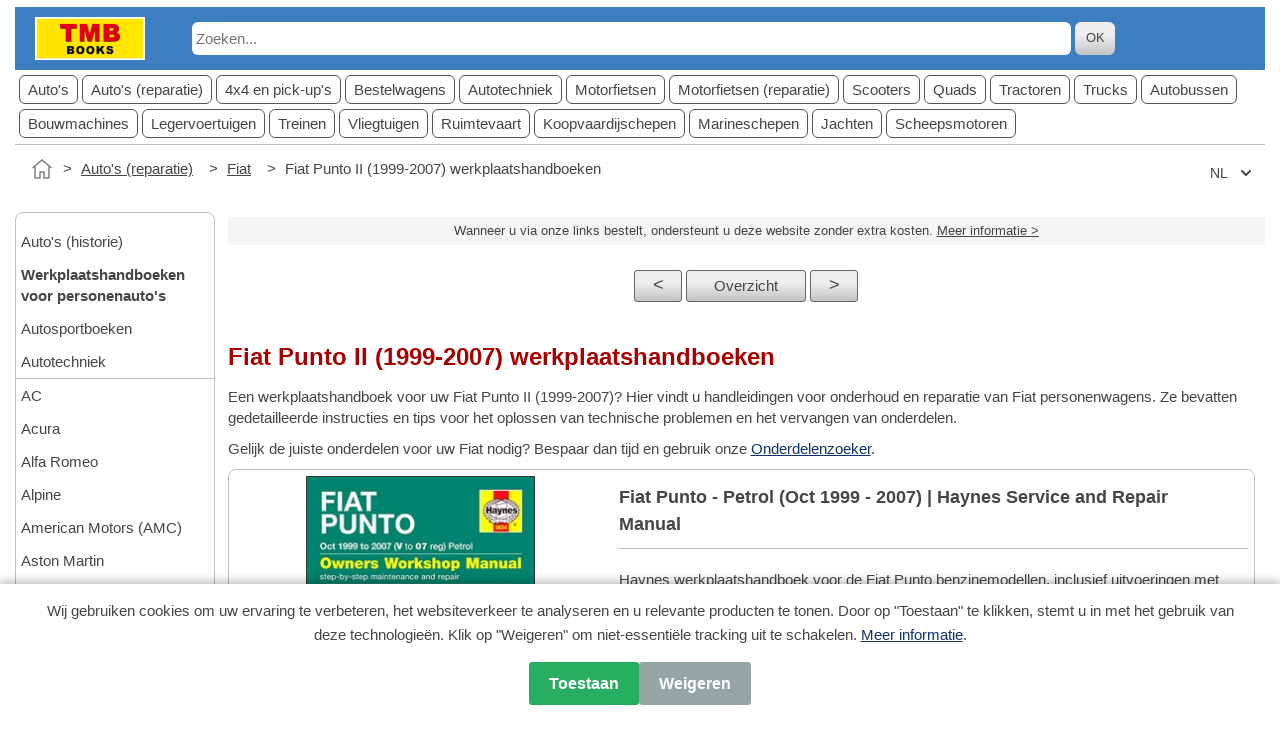

--- FILE ---
content_type: text/html
request_url: https://www.tmbbooks.com/nl/autom_Fiatrep22.html
body_size: 8788
content:
<!DOCTYPE html>
<html lang="nl">
<head>
<meta charset="utf-8">
<meta name="viewport" content="width=device-width, initial-scale=1.0">
<meta name ="format-detection" content="telephone=no">
<meta name="theme-color" content="#ffffff">
<title>Fiat Punto II (1999-2007) werkplaatshandboeken | TMB Books</title>
<meta name="description" content="Een werkplaatshandboek voor uw Fiat Punto II (1999-2007)? Hier vindt u handleidingen voor onderhoud en reparatie van Fiat personenwagens.">
<meta name="robots" content="index,follow">
<link rel="canonical" href="https://www.tmbbooks.com/nl/autom_Fiatrep22.html">
<link rel="alternate" href="https://www.tmbbooks.com/de/autom_Fiatrep22.html" hreflang="de-de">
<link rel="alternate" href="https://www.tmbbooks.com/de/autom_Fiatrep22.html" hreflang="de-at">
<link rel="alternate" href="https://www.tmbbooks.com/de/autom_Fiatrep22.html" hreflang="de-ch">
<link rel="alternate" href="https://www.tmbbooks.com/de/autom_Fiatrep22.html" hreflang="de">
<link rel="alternate" href="https://www.tmbbooks.com/en/autom_Fiatrep22.html" hreflang="en-gb">
<link rel="alternate" href="https://www.tmbbooks.com/en/autom_Fiatrep22.html" hreflang="en-us">
<link rel="alternate" href="https://www.tmbbooks.com/en/autom_Fiatrep22.html" hreflang="en-ca">
<link rel="alternate" href="https://www.tmbbooks.com/en/autom_Fiatrep22.html" hreflang="en-ie">
<link rel="alternate" href="https://www.tmbbooks.com/en/autom_Fiatrep22.html" hreflang="en">
<link rel="alternate" href="https://www.tmbbooks.com/es/autom_Fiatrep22.html" hreflang="es-es">
<link rel="alternate" href="https://www.tmbbooks.com/es/autom_Fiatrep22.html" hreflang="es-us">
<link rel="alternate" href="https://www.tmbbooks.com/es/autom_Fiatrep22.html" hreflang="es">
<link rel="alternate" href="https://www.tmbbooks.com/fr/autom_Fiatrep22.html" hreflang="fr-fr">
<link rel="alternate" href="https://www.tmbbooks.com/fr/autom_Fiatrep22.html" hreflang="fr-be">
<link rel="alternate" href="https://www.tmbbooks.com/fr/autom_Fiatrep22.html" hreflang="fr-ca">
<link rel="alternate" href="https://www.tmbbooks.com/fr/autom_Fiatrep22.html" hreflang="fr-ch">
<link rel="alternate" href="https://www.tmbbooks.com/fr/autom_Fiatrep22.html" hreflang="fr">
<link rel="alternate" href="https://www.tmbbooks.com/nl/autom_Fiatrep22.html" hreflang="nl-nl">
<link rel="alternate" href="https://www.tmbbooks.com/nl/autom_Fiatrep22.html" hreflang="nl-be">
<link rel="alternate" href="https://www.tmbbooks.com/nl/autom_Fiatrep22.html" hreflang="nl">
<link rel="alternate" href="https://www.tmbbooks.com/pl/autom_Fiatrep22.html" hreflang="pl-pl">
<link rel="alternate" href="https://www.tmbbooks.com/pl/autom_Fiatrep22.html" hreflang="pl">
<link rel="alternate" href="https://www.tmbbooks.com/" hreflang="x-default">
<meta property="og:title" content = "Fiat Punto II (1999-2007) werkplaatshandboeken | TMB Books">
<meta property="og:type" content="website">
<meta property="og:description" content = "Een werkplaatshandboek voor uw Fiat Punto II (1999-2007)? Hier vindt u handleidingen voor onderhoud en reparatie van Fiat personenwagens.">
<meta property="og:url" content = "https://www.tmbbooks.com/nl/autom_Fiatrep22.html">
<meta property="og:image" content = "https://www.tmbbooks.com/afb/tmb-org.jpg">
<link href="../TMB.css" rel="stylesheet">
<link rel="apple-touch-icon" sizes="180x180" href="../apple-touch-icon-180x180.png">
<link rel="icon" sizes="192x192" href="../touch-icon-192x192.png">
<link rel="icon" sizes="128x128" href="../niceicon.png">
<script src="../js/script.js" defer></script>
<script type="application/ld+json">
{
"@context": "https://schema.org",
"@type": "BreadcrumbList",
"itemListElement": [{
"@type": "ListItem",
"position": 1,
"name": "Home",
"item": "https://www.tmbbooks.com/nl/index.htm"
},{
"@type": "ListItem",
"position": 2,
"name": "Auto&#39;s (reparatie)",
"item": "https://www.tmbbooks.com/nl/bk_autorep.htm"
},{
"@type": "ListItem",
"position": 3,
"name": "Fiat",
"item": "https://www.tmbbooks.com/nl/a_autom_Fiat.html"
},{
"@type": "ListItem",
"position": 4,
"name": "Fiat Punto II (1999-2007) werkplaatshandboeken"
}]
}
</script>
</head>
<body class="art autorep" itemscope itemtype="https://schema.org/WebPage">
<div id="fullpage">
<header role="banner">
<div class="logo">
<a href="index.htm"><img class="hdrLogo" src="../afb/logo-TMB-280-109.png" alt="TMB Bookshop logo" height="109" width="280"></a>
</div>
<div class="search-bar">
<form action="https://search.freefind.com/find.html" method="get" accept-charset="utf-8">
<input type="hidden" name="si" value="22850785">
<input type="hidden" name="pid" value="r">
<input type="hidden" name="n" value="0">
<input type="hidden" name="_charset_">
<input type="hidden" name="bcd" value="&#247;">
<input type="hidden" name="css" value="">
<input type="hidden" name="lang" value="nl">
<input type="hidden" name="mode" value="all">
<input type="hidden" name="nsb">
<input type="text" name="query" class="srcFF" placeholder="Zoeken...">
<button type="submit" class="but butColGrey butFF">OK</button>
</form>
</div>
</header>

<nav id="hdrNavbar" role="navigation" aria-label="Main navigation">
<ul>
<li><a href="bk_auto.htm">Auto's</a></li>
<li><a href="bk_autorep.htm">Auto's (reparatie)</a></li>
<li><a href="bk_ter.htm">4x4 en pick-up's</a></li>
<li><a href="bk_best.htm">Bestelwagens</a></li>
<li><a href="bk_autot.htm">Autotechniek</a></li>
<li><a href="bk_mot.htm">Motorfietsen</a></li>
<li><a href="bk_motrep.htm">Motorfietsen (reparatie)</a></li>
<li><a href="bk_scoot.htm">Scooters</a></li>
<li><a href="bk_quad.htm">Quads</a></li>
<li><a href="bk_trek.htm">Tractoren</a></li>
<li><a href="bk_truck.htm">Trucks</a></li>
<li><a href="bk_bus.htm">Autobussen</a></li>
<li><a href="bk_bouw.htm">Bouwmachines</a></li>
<li><a href="bk_mil.htm">Legervoertuigen</a></li>
<li><a href="bk_trein.htm">Treinen</a></li>
<li><a href="bk_air.htm">Vliegtuigen</a></li>
<li><a href="bk_space.htm">Ruimtevaart</a></li>
<li><a href="bk_mar.htm">Koopvaardijschepen</a></li>
<li><a href="bk_navy.htm">Marineschepen</a></li>
<li><a href="bk_yacht.htm">Jachten</a></li>
<li><a href="bk_yachtmot.htm">Scheepsmotoren</a></li>
</ul>
</nav>

<button id="scrollToTopBtn" aria-label="Scroll to top">&#8679;</button>
<nav id="CrumbBar">
<ol class="breadcrumb">
<li><a href="index.htm" class="home-link" aria-label="Home"></a></li>
<li><a href="bk_autorep.htm">Auto&#39;s (reparatie)</a></li>
<li><a href="a_autom_Fiat.html">Fiat</a></li>
<li>Fiat Punto II (1999-2007) werkplaatshandboeken</li>
</ol>
<div class="lang-select">
<select onchange="window.location.href=this.value">
<option value="../de/autom_Fiatrep22.html">DE</option><option value="../en/autom_Fiatrep22.html">EN</option><option value="../es/autom_Fiatrep22.html">ES</option><option value="../fr/autom_Fiatrep22.html">FR</option><option value="#" selected>NL</option>"<option value="../pl/autom_Fiatrep22.html">PL</option>
</select>
</div>
</nav>
<main id="wrapper" role="main">
<p class="strFTC">Wanneer u via onze links bestelt, ondersteunt u deze website zonder extra kosten. <a class = "aU" href="#footer">Meer informatie ></a></p>
<div class="butRowTop">
<a class="but butColGrey butNavLeft" href="autom_Fiatrep21.html">&lt;</a>
<a class="but butColGrey butNavTop" href="a_autom_Fiat.html">Overzicht</a>
<a class="but butColGrey butNavRight" href="autom_Fiatrep23.html">&gt;</a>
</div>
<section id="main">
<h1>Fiat Punto II (1999-2007) werkplaatshandboeken</h1>
<p class="lead">Een werkplaatshandboek voor uw Fiat Punto II (1999-2007)? Hier vindt u handleidingen voor onderhoud en reparatie van Fiat personenwagens.
Ze bevatten gedetailleerde instructies en tips voor het oplossen van technische problemen en het vervangen van onderdelen.
</p>
<p>Gelijk de juiste onderdelen voor uw Fiat nodig? Bespaar dan tijd en gebruik onze <a class="aU" href="#PartsSearch">Onderdelenzoeker</a>.</p>
<article id="art1">
<script type="application/ld+json">
{
"@context": "https://schema.org/",
"@type": "Book",
"name": "Fiat Punto - Petrol (Oct 1999 - 2007) | Haynes Service and Repair Manual (5634)",
"publisher": {"@type":"Organization","name":"Haynes Publishing"},
"isbn":"9781785213748",
"inLanguage": "en",
"url": "https://www.tmbbooks.com/nl/autom_Fiatrep22.html",
"description": "Haynes werkplaatshandboek voor de Fiat Punto benzinemodellen, inclusief uitvoeringen met Speedgear automatische transmissie (CVT).  Benzinemotoren : 1.2 8V (1242 cc, 188A4.000) en 1.2 16V (1242 cc, 188A5.000).  Bouwjaren : 10/1999-2007.  Behandelt niet de 1.4 L (1368 cc) of 1.8 L (1747 cc) benzinemotoren, noch de dieselmodellen of de Grande Punto.",
"image": {"@type":"ImageObject", "url":"https://www.tmbbooks.com/afb/HA/5634.jpg", "width": "229", "height": "300"},
"offers": {
"@type": "Offer",
"url": "https://www.tmbbooks.com/nl/autom_Fiatrep22.html",
"availability": "https://schema.org/InStock"
}
}
</script>
<div class="tblR">
<div class="sect grp">
<div class="col td85 bkColR">
<h2>Fiat Punto - Petrol (Oct 1999 - 2007) | Haynes Service and Repair Manual</h2>
<p class="sum">Haynes werkplaatshandboek voor de Fiat Punto benzinemodellen, inclusief uitvoeringen met Speedgear automatische transmissie (CVT).</p><p><b>Benzinemotoren</b>: 1.2 8V (1242 cc, 188A4.000) en 1.2 16V (1242 cc, 188A5.000).</p><p><b>Bouwjaren</b>: 10/1999-2007.</p><p><b>Behandelt niet</b> de 1.4 L (1368 cc) of 1.8 L (1747 cc) benzinemotoren, noch de dieselmodellen of de Grande Punto.</p>
<p>Dit Haynes handboek voor de Fiat Punto beschrijft onderhoud en reparatie van de benzinemotoren (distributie, riemen, kleppen, nokkenas, cilinderkop, oliepomp, dichtingen en krukas), evenals het koelsysteem (waterpomp, thermostaat, ventilator en radiateur), de kachel, het brandstofsysteem, de uitlaat, het start- en laadsysteem.</p><p>Deze handleiding behandelt ook uitgebreid werkzaamheden aan de koppeling, versnellingsbak, aandrijfassen, remsysteem, wielophanging, stuurhuis, carrosserie, interieur en het elektrisch systeem.</p><ul><li>Stap-voor-stap instructies met honderden illustraties.</li><li>Gebaseerd op een volledige demontage en montage.</li><li>Compleet met een onderhoudsschema, technische gegevens, aanhaalmomenten en tabellen voor probleem oplossing.</li><li>Duidelijke, uitgebreide elektrische schema&#39;s.</li></ul>
<p><a class="aU" href="man_HaynesHZnl.htm">Meer informatie over Haynes Repair Manuals</a></p>
<h3 class="ArtData">Specificaties</h3>
<table class="bkSpecs">
<tr><th>Uitvoering:</th><td>272 blz, 27 x 21 x 1.5 cm, paperback</td></tr>
<tr><th>Illustraties:</th><td>rijk ge&#239;llustreerd met honderden foto&#39;s en tekeningen</td></tr>
<tr><th>Uitgever:</th><td>Haynes Publishing (GB, 2017)</td></tr>
<tr><th>Serie:</th><td>Haynes Service and Repair Manual (5634)</td></tr>
<tr><th>ISBN:</th><td>9781785213748</td></tr>
</table>
</div>
<div class="col td83 bkColL">
<img src="../afb/HA/5634.jpg" loading="lazy" height="300" width="229" alt="Fiat Punto - Petrol (10/ 1999 - 2007) | Haynes Service and Repair Manual (5634)" title="HZ5634FT">
<p class="covTitle">Fiat Punto - Petrol (10/ 1999 - 2007)</p>
<p>Taal: <b>Engels</b></p>
<p class="artCTA">Beschikbaar bij bol.com en Amazon - veilig betalen en snelle levering</p>
<a rel="sponsored" target="_blank" class="but butLink butBC" href="https://partner.bol.com/click/click?p=2&t=url&s=1146522&f=TXL&url=https%3A%2F%2Fwww.bol.com%2Fnl%2Fp%2Ffiat-punto-petrol%2F9200000064346759%2F&name=Fiat%20Punto%20Petrol%2C%20John%20Mead&subid=9781785213748">Kopen bij bol.com</a><br>
<a rel="sponsored" target="_blank" class="but butLink butAM" href="https://www.amazon.nl/dp/1785213741/ref=nosim?tag=tmbbooksnl-21">Kopen bij Amazon NL</a><br>
<a rel="sponsored" target="_blank" class="but butLink butAM" href="https://www.amazon.com.be/dp/1785213741/ref=nosim?tag=tmbbooksbe-21">Kopen bij Amazon BE</a><br>
</div></div></div>
</article>
<article id="art2">
<script type="application/ld+json">
{
"@context": "https://schema.org/",
"@type": "Book",
"name": "Fiat Punto - Benziner und Diesel (9/1999-1/2006) | So wird&#39;s gemacht (125)",
"author": {"@type":"Person", "name":"R&#252;diger Etzold"},
"publisher": {"@type":"Organization","name":"Delius Klasing Verlag GmbH"},
"isbn":"9783768813976",
"inLanguage": "de",
"url": "https://www.tmbbooks.com/nl/autom_Fiatrep22.html",
"description": "Werkplaatshandboek uit de Duitse serie So wird&#39;s gemacht (nr. 125) voor de Fiat Punto, benzine en diesel.  Benzinemotoren : - 1.2 8V (44 kW/60 pk, 09/99-09/05) - 1.2 16V (59 kW/80 pk, 09/99-09/05) - 1.8 16V (96 kW/131 pk, 09/99-09/05)  Dieselmotoren : - 1.9 JTD (59 kW/80 pk, 09/99-10/01) - 1.9 JTD (63 kW/85 pk, 85 11/01-09/05)  Bouwjaren : 09/1999-01/2006.",
"image": {"@type":"ImageObject", "url":"https://www.tmbbooks.com/afb/DE/9783768813976.jpg", "width": "224", "height": "300"},
"offers": {
"@type": "Offer",
"url": "https://www.tmbbooks.com/nl/autom_Fiatrep22.html",
"availability": "https://schema.org/InStock"
}
}
</script>
<div class="tblR">
<div class="sect grp">
<div class="col td85 bkColR">
<h2>Fiat Punto - Benziner und Diesel (9/1999-1/2006) | So wird&#39;s gemacht</h2>
<p class="sum">Werkplaatshandboek uit de Duitse serie So wird&#39;s gemacht (nr. 125) voor de Fiat Punto, benzine en diesel.</p><p><b>Benzinemotoren</b>:<br>- 1.2 8V (44 kW/60 pk, 09/99-09/05)<br>- 1.2 16V (59 kW/80 pk, 09/99-09/05)<br>- 1.8 16V (96 kW/131 pk, 09/99-09/05)</p><p><b>Dieselmotoren</b>:<br>- 1.9 JTD (59 kW/80 pk, 09/99-10/01)<br>- 1.9 JTD (63 kW/85 pk, 85 11/01-09/05)</p><p><b>Bouwjaren</b>: 09/1999-01/2006.</p>
<p>Het eerste gedeelte van deze handleiding voor de Fiat Punto behandelt nazicht en dagelijks onderhoud van de benzine- en dieselmotoren, transmissie, remmen, besturing en carrosserie (inclusief het elektrisch systeem, ruitewissers, verlichting en verwarming of airconditioning).</p><p>Vervolgens beschrijft dit boek uitgebreid o.a. volgende werkzaamheden:<br>- Wielophanging (vervanging van aandrijfassen, veren en schokbrekers), stuursysteem (fuseekogels) en remmen (schijven, remvoeringen en handrem).<br>- Elektrisch systeem (accu, spanningsregelaar en startmotor).<br>- Demontage en montage van de cilinderkop en nokkenasaandrijving van de motor, inclusief vervanging van de V-riem en de distributieriem of - ketting.<br>- Het smeersysteem met de oliepomp.<br>- Het koelsysteem (vervanging van radiateur, thermostaat en koelventilator).<br>- Het brandstofsysteem (luchtfilter, brandstofpomp en brandstoffilter) en de uitlaat (vervangen van dempers).<br>- Interieur: uit- en inbouwen van dashboard, instrumentenpaneel, consoles, binnenbekleding en zetels.<br>- Carrosserie: demontage en montage van bumpers, spatborden, motorkap, achterklep, portieren, raammechanismen, sloten en spiegels.</p><ul><li>Uitgebreide technische gegevens, afstelgegevens en aanhaalkoppels.</li><li>Duidelijke elektrische schema&#39;s van de belangrijkste circuits.</li></ul>
<p><a class="aU" href="man_DK_SoWirdsGemacht_nl.htm">Meer informatie over serie So wird&#39;s gemacht</a></p>
<h3 class="ArtData">Specificaties</h3>
<table class="bkSpecs">
<tr><th>Auteur:</th><td>R&#252;diger Etzold</td></tr>
<tr><th>Uitvoering:</th><td>280 blz, 26 x 19.5 cm, paperback</td></tr>
<tr><th>Illustraties:</th><td>518 foto&#39;s en tekeningen</td></tr>
<tr><th>Uitgever:</th><td>Delius Klasing Verlag GmbH (D, 2016)</td></tr>
<tr><th>Serie:</th><td>So wird&#39;s gemacht (125)</td></tr>
<tr><th>ISBN:</th><td>9783768813976</td></tr>
</table>
</div>
<div class="col td83 bkColL">
<img src="../afb/DE/9783768813976.jpg" loading="lazy" height="300" width="224" alt="Fiat Punto - Benziner und Diesel (9/1999-1/2006) | So wird&#39;s gemacht (125)" title="SW125FT">
<p class="covTitle">Fiat Punto - Benziner und Diesel (9/1999-1/2006)</p>
<p>Taal: <b>Duits</b></p>
<p class="artCTA">Beschikbaar bij bol.com en Amazon - veilig betalen en snelle levering</p>
<a rel="sponsored" target="_blank" class="but butLink butBC" href="https://partner.bol.com/click/click?p=2&t=url&s=1146522&f=TXL&url=https%3A%2F%2Fwww.bol.com%2Fnl%2Fp%2Fso-wird-s-gemacht-fiat-punto-9-99-1-06%2F1001004008718787%2F&name=So%20wird's%20gemacht.%20Fiat%20Punto%209%2F99-1%2F06%2C%20Hans-...&subid=9783768813976">Kopen bij bol.com</a><br>
<a rel="sponsored" target="_blank" class="but butLink butAM" href="https://www.amazon.nl/dp/3768813975/ref=nosim?tag=tmbbooksnl-21">Kopen bij Amazon NL</a><br>
<a rel="sponsored" target="_blank" class="but butLink butAM" href="https://www.amazon.com.be/dp/3768813975/ref=nosim?tag=tmbbooksbe-21">Kopen bij Amazon BE</a><br>
</div></div></div>
</article>
<article id="art3">
<script type="application/ld+json">
{
"@context": "https://schema.org/",
"@type": "Book",
"name": "Fiat Punto - essence 1.2 (8 et 16 soupapes) et moteurs Diesel (10/1999-2003) | Revue Technique Automobile (RTA 739)",
"publisher": {"@type":"Organization","name":"ETAI"},
"isbn":"9782726873915",
"inLanguage": "fr",
"url": "https://www.tmbbooks.com/nl/autom_Fiatrep22.html",
"description": "Revue Technique Automobile (RTA 739) voor de Fiat Punto, benzine en diesel.  Benzinemotoren : 1.2 (1242 cc, 188A4000 en 188A5000).  Dieselmotoren : 1910 cc (188A3000 en 188A2000 turbo).  Bouwjaren : 10/1999-2003.",
"image": {"@type":"ImageObject", "url":"https://www.tmbbooks.com/afb/ET/18475.jpg", "width": "236", "height": "300"},
"offers": {
"@type": "Offer",
"url": "https://www.tmbbooks.com/nl/autom_Fiatrep22.html",
"availability": "https://schema.org/InStock"
}
}
</script>
<div class="tblR">
<div class="sect grp">
<div class="col td85 bkColR">
<h2>Fiat Punto - essence 1.2 (8 et 16 soupapes) et moteurs Diesel (10/1999-2003) | Revue Technique Automobile RTA 739</h2>
<p class="sum">Revue Technique Automobile (RTA 739) voor de Fiat Punto, benzine en diesel.</p><p><b>Benzinemotoren</b>: 1.2 (1242 cc, 188A4000 en 188A5000).</p><p><b>Dieselmotoren</b>: 1910 cc (188A3000 en 188A2000 turbo).</p><p><b>Bouwjaren</b>: 10/1999-2003.</p>
<p>Deze Revue Technique voor de Fiat Punto beschrijft uitgebreid onderhoud en reparatie van de benzine- en dieselmotoren (inclusief distributie, cilinderkop, smering, waterpomp en brandstofsysteem).</p><p>Deze RTA handleiding behandelt ook werkzaamheden aan de koppeling, transmissie, aandrijfassen, stuursysteem, vering, wielnaven, remmen, elektrische uitrusting en carrosserie.</p><ul><li>Compleet met afstelgegevens, aanhaalmomenten en elektrische schema&#39;s.</li><li>Een ge&#239;ntegreerd instructieboekje geeft informatie over bediening en dagelijks onderhoud.</li><li>Extra hoofdstuk met tips en een checklist ter voorbereiding van de Technische Controle / APK.</li></ul>
<p><a class="aU" href="man_EtaiRTAnl.htm">Meer informatie over RTA werkplaatshandboeken</a></p>
<h3 class="ArtData">Specificaties</h3>
<table class="bkSpecs">
<tr><th>Uitvoering:</th><td>166 blz, 27 x 21 cm, paperback</td></tr>
<tr><th>Illustraties:</th><td>rijk ge&#239;llustreerd met honderden foto&#39;s en tekeningen</td></tr>
<tr><th>Uitgever:</th><td>ETAI (F, 2002)</td></tr>
<tr><th>Serie:</th><td>Revue Technique Automobile (RTA 739)</td></tr>
<tr><th>ISBN:</th><td>9782726873915</td></tr>
</table>
</div>
<div class="col td83 bkColL">
<img src="../afb/ET/18475.jpg" loading="lazy" height="300" width="236" alt="Fiat Punto - essence 1.2 (8 et 16 soupapes) et moteurs Diesel (10/1999-2003) | Revue Technique Automobile (RTA 739)" title="RTA739FT">
<p class="covTitle">Fiat Punto - essence 1.2 (8 et 16 soupapes) et moteurs Diesel (10/1999-2003)</p>
<p>Taal: <b>Frans</b></p>
<p class="artCTA">Beschikbaar bij Amazon - veilig betalen en snelle levering</p>
<a rel="sponsored" target="_blank" class="but butLink butAM" href="https://www.amazon.nl/dp/272687391X/ref=nosim?tag=tmbbooksnl-21">Kopen bij Amazon NL</a><br>
<a rel="sponsored" target="_blank" class="but butLink butAM" href="https://www.amazon.com.be/dp/272687391X/ref=nosim?tag=tmbbooksbe-21">Kopen bij Amazon BE</a><br>
</div></div></div>
</article>
<article id="art4">
<script type="application/ld+json">
{
"@context": "https://schema.org/",
"@type": "Book",
"name": "Fiat Punto - essence et Diesel (depuis 10/1999) | L&#39;Expert Automobile (392)",
"publisher": {"@type":"Organization","name":"L&#39;Expert Automobile / ETAI"},
"inLanguage": "fr",
"url": "https://www.tmbbooks.com/nl/autom_Fiatrep22.html",
"description": "Werkplaatshandboek uit de serie L&#39;Expert Automobile (nr. 392) voor de Fiat Punto, benzine en diesel.  Benzinemotoren : - 1.2 L 8V en 16V - 1.8 L 16V  Dieselmotoren : - 1.9 D - 1.9 TD  Bouwjaren : vanaf 10/1999.",
"image": {"@type":"ImageObject", "url":"https://www.tmbbooks.com/afb/LEA/LEA392.jpg", "width": "211", "height": "300"},
"offers": {
"@type": "Offer",
"url": "https://www.tmbbooks.com/nl/autom_Fiatrep22.html",
"availability": "https://schema.org/InStock"
}
}
</script>
<div class="tblR">
<div class="sect grp">
<div class="col td85 bkColR">
<h2>Fiat Punto - essence et Diesel (depuis 10/1999) | L&#39;Expert Automobile 392</h2>
<p class="sum">Werkplaatshandboek uit de serie L&#39;Expert Automobile (nr. 392) voor de Fiat Punto, benzine en diesel.</p><p><b>Benzinemotoren</b>:<br>- 1.2 L 8V en 16V<br>- 1.8 L 16V</p><p><b>Dieselmotoren</b>:<br>- 1.9 D<br>- 1.9 TD</p><p><b>Bouwjaren</b>: vanaf 10/1999.</p>
<p>Deze Revue Technique voor de Fiat Punto beschrijft onderhoud en reparatie van de benzine- en dieselmotoren (uit- en inbouw, distributie, nokkenas, koeling, smeersysteem, brandstofsysteem, cilinderkop en motorblok).</p><p>Dit boek behandelt ook werkzaamheden aan de koppeling, de transmissie, de aandrijfassen, de voortrein, de achteras, het stuursysteem (inclusief wieluitlijning), het remsysteem en de elektrische uitrusting.</p><ul><li>Bijzondere aandacht voor de carrosserie (verwarming, losse en gelaste buitenpanelen, binnenbekleding, maatcontrole op de richtbank).</li><li>Compleet met technische gegevens, afstelgegevens, aanhaalmomenten en elektrische schema&#39;s.</li></ul>
<p><a class="aU" href="man_EtaiLEAnl.htm">Meer informatie over serie L&#39;Expert Automobile</a></p>
<h3 class="ArtData">Specificaties</h3>
<table class="bkSpecs">
<tr><th>Uitvoering:</th><td>152 blz, 27.5 x 20 cm, paperback</td></tr>
<tr><th>Illustraties:</th><td>rijk ge&#239;llustreerd met foto&#39;s en tekeningen</td></tr>
<tr><th>Uitgever:</th><td>L&#39;Expert Automobile / ETAI (F, 2001)</td></tr>
<tr><th>Serie:</th><td>L&#39;Expert Automobile (392)</td></tr>
</table>
</div>
<div class="col td83 bkColL">
<img src="../afb/LEA/LEA392.jpg" loading="lazy" height="300" width="211" alt="Fiat Punto - essence et Diesel (depuis 10/1999) | L&#39;Expert Automobile (392)" title="LEA392FT">
<p class="covTitle">Fiat Punto - essence et Diesel (depuis 10/1999)</p>
<p>Taal: <b>Frans</b></p>
<p class="artCTA">Beschikbaar bij Amazon - veilig betalen en snelle levering</p>
<a rel="sponsored" target="_blank" class="but butLink butAM" href="https://www.amazon.fr/dp/B00R1LVLOU/ref=nosim?tag=tmbbooks-21">Kopen bij Amazon FR</a><br>
</div></div></div>
</article>
<article id="art5">
<script type="application/ld+json">
{
"@context": "https://schema.org/",
"@type": "Book",
"name": "Fiat Punto II - benzyna i diesel (modele 09/1999-06/2003) | Sam naprawiam samoch&#243;d",
"author": {"@type":"Person", "name":"Hans-R&#252;diger Etzold"},
"publisher": {"@type":"Organization","name":"Wydawnictwa Komunikacji i &#321;&#261;czno&#347;ci WK&#321;"},
"isbn":"9788320617191",
"inLanguage": "pl",
"url": "https://www.tmbbooks.com/nl/autom_Fiatrep22.html",
"description": "A richly illustrated repair manual for all owners and users of Fiat Punto II passenger cars manufactured from 09/1999 to 06/2003.  Petrol engines : - 1.2 8V (188A4000, 60 hp) - 1.2 16V (188A5000, 80 hp) -and 1.8 16V (183A6000, 131 hp)  Turbocharged diesel engines with Common Rail direct fuel injection: - 1.9 JTD (188A2000, 80 hp) - 1.9 JTD (188A7000, 85 hp) With mechanical and automatic (stepless ECVT) gearboxes.",
"image": {"@type":"ImageObject", "url":"https://www.tmbbooks.com/afb/PL/9788320617191.jpg", "width": "237", "height": "300"},
"offers": {
"@type": "Offer",
"url": "https://www.tmbbooks.com/nl/autom_Fiatrep22.html",
"availability": "https://schema.org/InStock"
}
}
</script>
<div class="tblR">
<div class="sect grp">
<div class="col td85 bkColR">
<h2>Fiat Punto II - benzyna i diesel (modele 09/1999-06/2003) | Sam naprawiam samoch&#243;d</h2>
<p class="sum">A richly illustrated repair manual for all owners and users of Fiat Punto II passenger cars manufactured from 09/1999 to 06/2003.</p><p><b>Petrol engines</b>:<br>- 1.2 8V (188A4000, 60 hp)<br>- 1.2 16V (188A5000, 80 hp)<br>-and 1.8 16V (183A6000, 131 hp)</p><p><b>Turbocharged diesel engines</b> with Common Rail direct fuel injection:<br>- 1.9 JTD (188A2000, 80 hp)<br>- 1.9 JTD (188A7000, 85 hp)</p><p>With mechanical and automatic (stepless ECVT) gearboxes.</p>
<ul><li>Technical and adjustment data, tightening torques for threaded connections, tables for detecting and eliminating faults, electrical wiring diagrams (model 2000).</li><li>Polish edition of the book from the series &#34;So wird&#39;s gemacht&#34;.</li></ul>
<h3 class="ArtData">Specificaties</h3>
<table class="bkSpecs">
<tr><th>Auteur:</th><td>Hans-R&#252;diger Etzold</td></tr>
<tr><th>Uitvoering:</th><td>308 blz, 24.5 x 19.5 x 1.9 cm, paperback</td></tr>
<tr><th>Illustraties:</th><td>509 foto&#39;s en tekeningen</td></tr>
<tr><th>Uitgever:</th><td>Wydawnictwa Komunikacji i &#321;&#261;czno&#347;ci WK&#321; (PL, 2016)</td></tr>
<tr><th>Serie:</th><td>Sam naprawiam samoch&#243;d</td></tr>
<tr><th>ISBN:</th><td>9788320617191</td></tr>
</table>
</div>
<div class="col td83 bkColL">
<img src="../afb/PL/9788320617191.jpg" loading="lazy" height="300" width="237" alt="Fiat Punto II - benzyna i diesel (modele 09/1999-06/2003) | Sam naprawiam samoch&#243;d" title="GWKL17191">
<p class="covTitle">Fiat Punto II - benzyna i diesel (modele 09/1999-06/2003)</p>
<p>Taal: <b>Pools</b></p>
<p class="artCTA">Beschikbaar bij Amazon - veilig betalen en snelle levering</p>
<a rel="sponsored" target="_blank" class="but butLink butAM" href="https://www.amazon.nl/dp/8320617197/ref=nosim?tag=tmbbooksnl-21">Kopen bij Amazon NL</a><br>
<a rel="sponsored" target="_blank" class="but butLink butAM" href="https://www.amazon.com.be/dp/8320617197/ref=nosim?tag=tmbbooksbe-21">Kopen bij Amazon BE</a><br>
</div></div></div>
</article>
<div class="fb boxParts" id="PartsSearch">
<div class="fb31">
<p class="txtC"><img src="../afb/parts.webp" loading="lazy" height="512" width="768" alt="Fiat parts"></p>
</div><div class="fb32">
<h2>Onderdelen en accessoires voor uw Fiat</h2>
<p>Hier vind u niet alleen service- en reparatieonderdelen maar ook diverse praktische en handige toebehoren voor uw Fiat Punto.</p>
<p>
<a rel="sponsored" target="_blank" class="but butLink butAM" href="https://www.amazon.nl/s?k=fiat+punto+parts&tag=tmbbooksnl-21">Zoeken op Amazon NL</a>
<a rel="sponsored" target="_blank" class="but butLink butAM" href="https://www.amazon.com.be/s?k=fiat+punto+parts&tag=tmbbooksbe-21">Zoeken op Amazon BE</a>
</p>
<a rel="sponsored" target="_blank" class="but butLink butBC" href="https://partner.bol.com/click/click?p=2&t=url&s=1146522&f=TXL&url=https%3A%2F%2Fwww.bol.com%2Fnl%2Fnl%2Fs%2F%3Fsearchtext%3Dfiat%2520punto&name=fiat%2520punto">Zoeken bij bol</a>
</div>
</div>
<div class="butRowBottom">
<a class="but butColGrey butNavLeft" href="autom_Fiatrep21.html">&lt;</a>
<a class="but butColGrey butNavTop" href="a_autom_Fiat.html">Overzicht</a>
<a class="but butColGrey butNavRight" href="autom_Fiatrep23.html">&gt;</a>
</div>
<h2>Andere boeken in deze categorie:</h2>
<div class="conArt">
<div class="boxArt"><p class="txtC"><a href="autom_Fiatrep23.html"><img src="../afb/HA/5956.jpg" loading="lazy" height="300" width="233" alt="Fiat Grande Punto, Punto Evo &amp; Punto - Petrol (2006-2015) | Haynes Service and Repair Manual (5956)"></a></p>
<p class="txC"><a href="autom_Fiatrep23.html">Fiat Grande Punto, Punto Evo &amp; Punto - Petrol (2006-2015)</a></p>
<p class="data colGrey">Engels | paperback | 320 blz | 2015</p>
</div>
<div class="boxArt"><p class="txtC"><a href="autom_Fiatrep23.html"><img src="../afb/ET/21524.jpg" loading="lazy" height="300" width="235" alt="Fiat Grande Punto - essence 1.4 8V et Diesel 1.3 Multijet (depuis 09/2005) | Revue Technique Automobile (RTA B704.5)"></a></p>
<p class="txC"><a href="autom_Fiatrep23.html">Fiat Grande Punto - essence 1.4 8V et Diesel 1.3 Multijet (depuis 09/2005)</a></p>
<p class="data colGrey">Frans | paperback | 218 blz | 2007</p>
</div>
<div class="boxArt"><p class="txtC"><a href="autom_Fiatrep23.html"><img src="../afb/ET/24720.jpg" loading="lazy" height="300" width="232" alt="Fiat Punto Evo - Essence 1.4 Multiair 105 ch (depuis 10/2009) | Revue Technique Automobile (RTA 007)"></a></p>
<p class="txC"><a href="autom_Fiatrep23.html">Fiat Punto Evo - Essence 1.4 Multiair 105 ch (depuis 10/2009)</a></p>
<p class="data colGrey">Frans | paperback</p>
</div>
<div class="boxArt"><p class="txtC"><a href="autom_Fiatrep23.html"><img src="../afb/LEA/LEA460.jpg" loading="lazy" height="300" width="210" alt="Fiat Grande Punto - essence 1.4 8V / diesel 1.3 Multijet (depuis 09/2005) | L&#39;Expert Automobile (460)"></a></p>
<p class="txC"><a href="autom_Fiatrep23.html">Fiat Grande Punto - essence 1.4 8V / diesel 1.3 Multijet (depuis 09/2005)</a></p>
<p class="data colGrey">Frans | paperback | 2007</p>
</div>
<div class="boxArt"><p class="txtC"><a href="autom_Fiatrep23.html"><img src="../afb/PL/9788320617559.jpg" loading="lazy" height="300" width="215" alt="Fiat Grande Punto - benzyna i diesel (2005-2009)"></a></p>
<p class="txC"><a href="autom_Fiatrep23.html">Fiat Grande Punto - benzyna i diesel (2005-2009)</a></p>
<p class="data colGrey">J&#243;zef Zembowicz | Pools | paperback | 224 blz | 2010</p>
</div>
</div>
<p class="block colGrey">Jaren: 1999 2000 2001 2002 2003 2004 2005 2006 2007</p>
</section>
</main>
<aside id="leftCol">
<nav id="NavL" class="menuvak">
<ul>
<li><a href="bk_auto.htm">Auto&#39;s (historie)</a></li>
<li><a href="bk_autorep.htm"><b>Werkplaatshandboeken voor personenauto&#39;s</b></a></li>
<li><a href="list_autosp.html">Autosportboeken</a></li>
<li><a href="bk_autot.htm">Autotechniek</a></li>
</ul>
<ul>
<li><a href="a_autom_AC.html">AC</a></li>
<li><a href="a_autom_Acura.html">Acura</a></li>
<li><a href="a_autom_AlfaRomeo.html">Alfa Romeo</a></li>
<li><a href="a_autom_Alpine.html">Alpine</a></li>
<li><a href="a_autom_Amc.html">American Motors (AMC)</a></li>
<li><a href="a_autom_AstonMartin.html">Aston Martin</a></li>
<li><a href="a_autom_Audi.html">Audi</a></li>
<li><a href="a_autom_Austin.html">Austin</a></li>
<li><a href="a_autom_Austin.html">Austin-Healey</a></li>
<li><a href="a_autom_Autobianchi.html">Autobianchi</a></li>
<li><a href="a_autom_Bentley.html">Bentley</a></li>
<li><a href="a_autom_BMW.html">BMW</a></li>
<li><a href="a_autom_Borgward.html">Borgward</a></li>
<li><a href="autom_BSArep.html">BSA</a></li>
<li><a href="a_autom_Buick.html">Buick</a></li>
<li><a href="a_autom_Cadillac.html">Cadillac</a></li>
<li><a href="a_autom_Chevrolet.html">Chevrolet</a></li>
<li><a href="a_autom_ChryslerZF.html">Chrysler France</a></li>
<li><a href="a_autom_Chrysler.html">Chrysler USA</a></li>
<li><a href="a_autom_Citroen.html">Citro&#235;n</a></li>
<li><a href="a_autom_Dacia.html">Dacia</a></li>
<li><a href="a_autom_Daewoo.html">Daewoo</a></li>
<li><a href="a_autom_DAF.html">DAF</a></li>
<li><a href="autom_Daihatsurep.html">Daihatsu</a></li>
<li><a href="a_autom_Daimler.html">Daimler</a></li>
<li><a href="a_autom_Nissan.html">Datsun</a></li>
<li><a href="a_autom_DeLorean.html">DeLorean</a></li>
<li><a href="a_autom_DeSoto.html">DeSoto</a></li>
<li><a href="a_autom_DKW.html">DKW</a></li>
<li><a href="a_autom_Dodge.html">Dodge</a></li>
<li><a href="a_autom_Edsel.html">Edsel</a></li>
<li><a href="a_autom_FacelVega.html">Facel Vega</a></li>
<li><a href="a_autom_Ferrari.html">Ferrari</a></li>
<li><a href="a_autom_Fiat.html">Fiat</a></li>
<li><a href="a_autom_Ford.html">Ford Europa</a></li>
<li><a href="a_autom_FordUSA.html">Ford USA</a></li>
<li><a href="a_autom_Hillman.html">Hillman</a></li>
<li><a href="a_autom_Honda.html">Honda</a></li>
<li><a href="a_autom_Hyundai.html">Hyundai</a></li>
<li><a href="autom_Infinitirep.html">Infiniti</a></li>
<li><a href="autom_Isuzurep.html">Isuzu</a></li>
<li><a href="a_autom_Jaguar.html">Jaguar</a></li>
<li><a href="a_autom_Jowett.html">Jowett</a></li>
<li><a href="a_autom_Kia.html">Kia</a></li>
<li><a href="a_autom_Lada.html">Lada</a></li>
<li><a href="a_autom_Lancia.html">Lancia</a></li>
<li><a href="a_autom_Lexus.html">Lexus</a></li>
<li><a href="a_autom_Lincoln.html">Lincoln</a></li>
<li><a href="autom_Lloydrep.html">Lloyd</a></li>
<li><a href="a_autom_Lotus.html">Lotus</a></li>
<li><a href="a_autom_Maserati.html">Maserati</a></li>
<li><a href="a_autom_Matra.html">Matra</a></li>
<li><a href="a_autom_Mazda.html">Mazda</a></li>
<li><a href="a_autom_MercedesBenz.html">Mercedes-Benz</a></li>
<li><a href="a_autom_Mercury.html">Mercury</a></li>
<li><a href="a_autom_Mg.html">MG</a></li>
<li><a href="a_autom_Mini.html">Mini</a></li>
<li><a href="a_autom_Mitsubishi.html">Mitsubishi</a></li>
<li><a href="a_autom_Morgan.html">Morgan</a></li>
<li><a href="a_autom_Morris.html">Morris</a></li>
<li><a href="autom_Nashrep.html">Nash</a></li>
<li><a href="a_autom_Nissan.html">Nissan</a></li>
<li><a href="a_autom_NSU.html">NSU</a></li>
<li><a href="a_autom_Oldsmobile.html">Oldsmobile</a></li>
<li><a href="a_autom_Opel.html">Opel</a></li>
<li><a href="a_autom_Packard.html">Packard</a></li>
<li><a href="a_autom_Panhard.html">Panhard</a></li>
<li><a href="a_autom_Peugeot.html">Peugeot</a></li>
<li><a href="a_autom_Plymouth.html">Plymouth</a></li>
<li><a href="a_autom_FSO.html">Polonez</a></li>
<li><a href="a_autom_FSO.html">Polski Fiat</a></li>
<li><a href="a_autom_Pontiac.html">Pontiac</a></li>
<li><a href="a_autom_Porsche.html">Porsche</a></li>
<li><a href="a_autom_Reliant.html">Reliant</a></li>
<li><a href="a_autom_Renault.html">Renault</a></li>
<li><a href="a_autom_Riley.html">Riley</a></li>
<li><a href="a_autom_RollsRoyce.html">Rolls-Royce</a></li>
<li><a href="a_autom_Rover.html">Rover</a></li>
<li><a href="a_autom_Saab.html">Saab</a></li>
<li><a href="autom_Saturnrep.html">Saturn</a></li>
<li><a href="a_autom_Seat.html">Seat</a></li>
<li><a href="a_autom_Simca.html">Simca</a></li>
<li><a href="a_autom_Skoda.html">Skoda</a></li>
<li><a href="a_autom_Smart.html">Smart</a></li>
<li><a href="a_autom_Subaru.html">Subaru</a></li>
<li><a href="a_autom_Sunbeam.html">Sunbeam</a></li>
<li><a href="a_autom_Suzuki.html">Suzuki</a></li>
<li><a href="a_autom_Talbot.html">Talbot</a></li>
<li><a href="a_autom_Toyota.html">Toyota</a></li>
<li><a href="a_autom_Trabant.html">Trabant</a></li>
<li><a href="a_autom_Triumph.html">Triumph</a></li>
<li><a href="a_autom_Vauxhall.html">Vauxhall</a></li>
<li><a href="a_autom_Vw.html">Volkswagen</a></li>
<li><a href="a_autom_Volvo.html">Volvo</a></li>
<li><a href="a_autom_Wartburg.html">Wartburg</a></li>
<li><a href="a_autom_Wolseley.html">Wolseley</a></li>
<li><a href="autom_Zastavarep.html">Zastava</a></li>
<li><a href="autom_ZAZrep.html">ZAZ Zaporozhets</a></li>
</ul>
<ul>
</ul>
</nav>

<br class="clearfloat">
</aside>
<hr class="clearfloat">

<footer id="footer">

<div class="footerbalk">&copy; 2000-2025 TMB Bookshop - Alle rechten voorbehouden</div>

<p class="txtC line22">&#127757; <a href="../index.htm">Taalkeuze</a> | <a href="help-faq.htm">Over de TMB Bookshop</a> | <a href="b-index.htm">Blog</a> | <a href="contact.htm">Contact</a> | <a href="help-faq.htm">FAQ</a> | 
<a href="cond-gen.htm">Algemene voorwaarden</a> | <a href="cond-privacy.htm">Privacy</a> | <a href="cond-cookies.htm">Cookiebeleid</a> | <a href="cond-cookies-settings.htm">Cookie-instellingen</a> | <a href="cond-use.htm">Gebruiksvoorwaarden</a></p>

<div class="fb">
<div class="fb21">

<h3>Veelgestelde vragen (FAQ)</h3>

<p class="txtB">Zijn alle boeken in het Nederlands verkrijgbaar?</p>
<p>De boeken zijn uitsluitend verkrijgbaar in de taal die in de productbeschrijving wordt vermeld. U kunt echter gratis <a class="aU" href="help-dict.htm">Haynes technische woordenboeken</a> in PDF-formaat downloaden in verschillende talen.</p>

<p class="txtB">Zijn er ook digitale versies (PDF, ePub) beschikbaar?</p>
<p>Veel handboeken zijn zowel als gedrukt boek als in directe download beschikbaar in PDF-, Kindle- of ePub-formaat. De beschikbaarheid staat vermeld bij elk product.</p>

</div><div class="fb21">

<p class="txtB">Partnerprogramma's</p>
<p>Via deze website klikt u eenvoudig door naar de productpagina’s van bol.com en/of Amazon via affiliate links. Dit betekent dat als u iets bestelt via deze links, wij mogelijk een kleine commissie ontvangen zonder extra kosten voor u.</p>
<p>De keuze van de gepresenteerde boeken wordt hierdoor niet be&#239;nvloed. Wij bevelen alleen boeken aan waar we zelf volledig achter staan. Onze aanbevelingen zijn onafhankelijk en gebaseerd op onze 25 jaar ervaring in de technische boekhandel.</p>
<p>Als Amazon-Partner verdient de TMB Bookshop aan in aanmerking komende aankopen. Amazon en alle verwante merken zijn handelsmerken van Amazon.com, Inc. of zijn filialen.</p>

</div></div>

</footer>

<div id="cookie-banner">
<div class="cookie-content">
<div class="cookie-text">Wij gebruiken cookies om uw ervaring te verbeteren, het websiteverkeer te analyseren en u relevante producten te tonen. Door op "Toestaan" te klikken, stemt u in met het gebruik van deze technologie&#235;n. Klik op "Weigeren" om niet-essenti&#235;le tracking uit te schakelen. <a href="cond-cookies.htm" class="aU">Meer informatie</a>.</div>
<div class="cookie-buttons">
<button class="cookie-btn accept-all" onclick="acceptAllCookies()">Toestaan</button>
<button class="cookie-btn reject-all" onclick="rejectAllCookies()">Weigeren</button>
</div>
</div>
</div>
</div>
</body>
</html>


--- FILE ---
content_type: text/css
request_url: https://www.tmbbooks.com/TMB.css
body_size: 8881
content:
/*! normalize.css v8.0.1 | MIT License | github.com/necolas/normalize.css */html{line-height:1.15;-webkit-text-size-adjust:100%;text-size-adjust:100%;-moz-text-size-adjust:100%;-ms-text-size-adjust:100%}body{margin:0}main{display:block}h1{font-size:2em;margin:0.67em 0}hr{box-sizing:content-box;height:0;overflow:visible}pre{font-family:monospace;font-size:1em}a{background-color:transparent}abbr[title]{border-bottom:none;text-decoration:underline;text-decoration:underline dotted}b,strong{font-weight:bolder}code,kbd,samp{font-family:monospace;font-size:1em}small{font-size:80%}sub,sup{font-size:75%;line-height:0;position:relative;vertical-align:baseline}sub{bottom:-0.25em}sup{top:-0.5em}img{border-style:none}button,input,optgroup,select,textarea{font-family:inherit;font-size:100%;line-height:1.15;margin:0}button,input{overflow:visible}button,select{text-transform:none}button,[type="button"],[type="reset"],[type="submit"]{-webkit-appearance:button}button::-moz-focus-inner,[type="button"]::-moz-focus-inner,[type="reset"]::-moz-focus-inner,[type="submit"]::-moz-focus-inner{border-style:none;padding:0}button:-moz-focusring,[type="button"]:-moz-focusring,[type="reset"]:-moz-focusring,[type="submit"]:-moz-focusring{outline:1px dotted ButtonText}fieldset{padding:0.35em 0.75em 0.625em}legend{box-sizing:border-box;color:inherit;display:table;max-width:100%;padding:0;white-space:normal}progress{vertical-align:baseline}textarea{overflow:auto}[type="checkbox"],[type="radio"]{box-sizing:border-box;padding:0}[type="number"]::-webkit-inner-spin-button,[type="number"]::-webkit-outer-spin-button{height:auto}[type="search"]{-webkit-appearance:textfield;outline-offset:-2px}[type="search"]::-webkit-search-decoration{-webkit-appearance:none}::-webkit-file-upload-button{-webkit-appearance:button;font:inherit}details{display:block}summary{display:list-item}template{display:none}[hidden]{display:none}#fullpage{margin:0 auto;min-width:320px;max-width:1280px;padding:0 15px;width:100%}.tbl{border:none;display:table;margin:0 0 12px 0;width:100%}.tblB{border-right:1px solid silver;border-bottom:1px solid silver;display:table;margin:5px 0 16px 0;width:100%}.tblR{border:1px solid silver;border-radius:8px;display:table;margin:0 0 16px 0;width:99%}.sect{clear:both;display:table-row;padding:0;margin:0 -15px 0 -15px}.col{display:table-cell;margin:0;vertical-align:top}.col ul{margin-left:10px}.grp:before,.grp:after{content:"";display:table}.grp:after{clear:both}.grp{zoom:1}.td21,.td22,.td31,.td32,.td33,.td41,.td42,.td43,.td44,.td51,.td52,.td53,.td54,.td55,.td61,.td62,.td63,.td64,.td65,.td66,.td71,.td72,.td73,.td74,.td75,.td76,.td77,.td81,.td82,.td83,.td84,.td85,.td86,.td87,.td88{border:0;margin:0;padding:6px}.td11B,.td21B,.td22B,.td31B,.td32B,.td33B,.td41B,.td42B,.td43B,.td44B,.td51B,.td52B,.td53B,.td54B,.td55B,.td61B,.td62B,.td63B,.td64B,.td65B,.td66B,.td71B,.td72B,.td73B,.td74B,.td75B,.td76B,.td77B,.td81B,.td82B,.td83B,.td84B,.td85B,.td86B,.td87B,.td88B{border-top:1px solid silver;border-left:1px solid silver;margin:0;padding:12px}.td11,.td11B{width:100%}.td21,.td21B,.td42,.td42B,.td63,.td63B,.td84,.td84B{width:50%}.td22,.td22B,.td33,.td33B,.td44,.td44B,.td55,.td55B,.td66,.td66B,.td77,.td77B{width:100%}.td31,.td31B,.td62,.td62B{width:33.333333%}.td32,.td32B,.td64,.td64B{width:66.666666%}.td41,.td41B,.td82,.td82B{width:25%}.td43,.td43B,.td86,.td86B{width:75%}.td51,.td51B{width:20%}.td52,.td52B{width:40%}.td53,.td53B{width:60%}.td54,.td54B{width:80%}.td61,.td61B{width:16.666666%}.td71,.td71B{width:14.28571%}.td72,.td72B{width:28.57142%}.td73,.td73B{width:42.85714%}.td74,.td74B{width:57.14285%}.td75,.td75B{width:71.42857%}.td76,.td46B{width:85.71428%}.td81,.td81B{width:12.5%}.td83,.td83B{width:37.5%}.td85,.td85B{width:62.5%}.td87,.td87B{width:87.5%}.fb{border:none;border-collapse:collapse;display:flex;flex-wrap:wrap;margin:0 0 12px 0}.fbB{border-collapse:collapse;border-right:1px solid silver;border-bottom:1px solid silver;display:flex;flex-wrap:wrap;margin:0 0 12px 0}.fbBH{border-collapse:collapse;border-top:1px solid silver;border-bottom:1px solid silver;display:flex;flex-wrap:wrap;margin:0 0 12px 0;padding:10px 0}.fb21,.fb22,.fb31,.fb32,.fb33,.fb41,.fb42,.fb43,.fb44,.fb51,.fb52,.fb53,.fb54,.fb55,.fb61,.fb62,.fb63,.fb64,.fb65,.fb66,.fb71,.fb72,.fb73,.fb74,.fb75,.fb76,.fb77,.fb81,.fb82,.fb83,.fb84,.fb85,.fb86,.fb87,.fb88{border:0;margin:0;padding:6px}.fb11B,.fb21B,.fb22B,.fb31B,.fb32B,.fb33B,.fb41B,.fb42B,.fb43B,.fb44B,.fb51B,.fb52B,.fb53B,.fb54B,.fb55B,.fb61B,.fb62B,.fb63B,.fb64B,.fb65B,.fb66B,.fb71B,.fb72B,.fb73B,.fb74B,.fb75B,.fb76B,.fb77B,.fb81B,.fb82B,.fb83B,.fb84B,.fb85B,.fb86B,.fb87B,.fb88B{border-top:1px solid silver;border-left:1px solid silver;margin:0;padding:12px}.fb11,.fb11B{flex:1 0 100%}.fb21,.fb21B,.fb42,.fb42B,.fb63,.fb63B,.fb84,.fb84B{flex:2 2 49%}.fb22,.fb22B,.fb33,.fb33B,.fb44,.fb44B,.fb55,.fb55B,.fb66,.fb66B,.fb77,.fb77B{flex:1 0 100%}.fb31,.fb31B,.fb62,.fb62B{flex:1 0 33.333333%}.fb32,.fb32B,.fb64,.fb64B{flex:1 0 66.666666%}.fb41,.fb41B,.fb82,.fb82B{flex:1 1 24%}.fb43,.fb43B,.fb86,.fb86B{flex:1 0 75%}.fb51,.fb51B{flex:1 0 20%}.fb52,.fb52B{flex:1 0 40%}.fb53,.fb53B{flex:1 0 60%}.fb54,.fb54B{flex:1 0 80%}.fb61,.fb61B{flex:1 0 16.666666%}.fb71,.fb71B{flex:1 0 14.28571%}.fb72,.fb72B{flex:1 0 28.57142%}.fb73,.fb73B{flex:1 0 42.85714%}.fb74,.fb74B{flex:1 0 57.14285%}.fb75,.fb75B{flex:1 0 71.42857%}.fb76,.fb46B{flex:1 0 85.71428%}.fb81,.fb81B{flex:1 0 12.5%}.fb83,.fb83B{flex:1 0 37.5%}.fb85,.fb85B{flex:1 0 62.5%}.fb87,.fb87B{flex:1 0 87.5%}*,*:before,*:after{box-sizing:border-box}html{overflow-y:scroll;overflow-x:hidden}body{background-color:#FFF;color:#464646;font-family:arial, helvetica, sans-serif;font-size:15px;line-height:1.45;max-height:999999px;overflow-y:initial;width:100%}button,select,textarea{font-family:inherit;font-size:15px;line-height:inherit}a{color:#0C336F;text-decoration:none}a:hover,a:focus{color:#E91607;text-decoration:none}figure{margin:0}img{border:1px solid #333;height:auto;margin:0 5px 0 5px;max-width:100%}hr{margin:20px 0 20px 0;border:0;border-top:1px solid #EEE}input{padding:4px}h1,h2,h3,h4,h5,h6,.h1,.h2,.h3,.h4,.h5,.h6{color:#a80000;font-family:inherit;text-rendering:optimizeLegibility}h1,.h1{margin:12px 0 15px 0}h2,.h2{margin:10px 0 12px 0}h3,h4,.h3,.h4{margin:10px 0 14px 0}h5,h6,.h5,.h6{margin:8px 0 12px 0}h1{font-weight:550;font-size:24px;line-height:1.64;text-align:left}h2{font-weight:550;font-size:18px;line-height:1.5;text-align:left}h3{font-weight:550;font-size:15px;line-height:1.5}h4{font-weight:550;font-size:14px;line-height:1.5}h5{font-weight:550;font-size:15px;line-height:1.43}h6{font-weight:550;font-size:12px;line-height:1.33;padding-bottom:1px}p{font-size:15px;line-height:1.45;margin:10px 0px 10px 0px;padding:0}b,strong{font-weight:550}em,i{font-style:italic}small,.small{font-size:12px}ul,ol{margin:10px;padding:0 0 0 10px}ul ul,ol ul,ul,ol,ol ol{margin-bottom:0}dl{margin:0 0 20px 0}dt,dd{line-height:1.45}dt{font-weight:bold}dd{margin-left:0}th,td{margin:10px 0 10px 0;text-align:left}table{background-color:transparent;width:100%;max-width:100%;margin:20px 0 20px 0}.aB{color:#464646;font-weight:bold}.aU{text-decoration:underline}.aUB{color:#464646;text-decoration:underline}.aNU{text-decoration:none}.bgGreen{background-color:#B6F6B6}.bgGrey{background-color:#E5E5E5}.article-container{box-sizing:border-box;margin:0 auto;max-width:600px;padding:15px;width:100%}.bk img{max-width:180px}.block{display:block;font-size:15px;padding:40px 0 10px 0}.boxBlue{background:#ffffff;border:1px solid #3D7DC0;margin:10px 0 10px 0;max-height:999999px;padding:5px;width:100%}.boxGrey{border:1px solid gray;color:#666;margin:10px 0 10px 0;max-height:999999px;padding:10px;width:100%}.boxRed{background:#ffffff;border:1px solid Black;color:#A12828;margin:20px;max-height:999999px;padding:5px;width:100%}.boxTrans{border:1px solid Black;padding:5px;width:100%}.boxWhite{background:#ffffff;border:1px solid silver;margin:10px 0 10px 0;max-height:999999px;padding:5px;width:100%}.boxWhite hr{border-color:silver;border-style:solid;border-width:1px 0 0 0;clear:both;height:0;margin:2px 0 2px 0}.boxWhite li{list-style:none}.boxWhite ul{padding-left:5px}.boxYel{background:#FFFFE0;border:1px solid #999;margin:10px 0 10px 0;max-height:999999px;padding:15px;width:100%}.brdL{border-left:1px solid Black;padding-left:3px}.brdR{border-right:1px solid Black;padding-right:3px}.brdT{border-top:1px solid Black;padding-top:3px}.brdB{border-bottom:1px solid Black;padding-bottom:3px}.brdSilver{border:1px solid silver;margin:5px;padding:15px}.clearfloat{clear:both;height:0;line-height:0;margin:15px 0 15px 0}.colBlack{color:#464646}.colBlue{color:#003366}.colBlueDark{color:#000080}.colBrown{color:#a80000}.colGreen{color:#24bb0d}.colGreenD{color:#067d62}.colGreenL{color:#dfffcf}.colGrey{color:gray}.colGreyL{color:#AAA}.colGreyM{color:#eaeaea}.colRed{color:#EE4000}.colWhite{color:White}.fw{width:100%}.w100{width:100%}.w90{width:90%}.w80{width:80%}.w70{width:70%}.w60{width:60%}.w50{width:50%}.w40{width:40%}.w30{width:30%}.w20{width:20%}.w10{width:10%}.hdrHome{background-color:#3D7DC0;clear:both;display:block;margin:7px 0 7px 0;padding:10px 0;width:100%}.help h1{border-bottom:1px solid black}.help h3{margin:20px 0 0 0}.help p{margin-left:8px}.imgHome a img{max-width:155px}.imgL{float:left;margin-right:3%;margin-bottom:10px;max-width:100%}.imgR{float:right;margin-left:3%;margin-bottom:10px;max-width:100%}.imgZb{border:none}.img60{height:auto;max-width:60%;width:60%}.img70{height:auto;max-width:70%;width:70%}.img80{height:auto;max-width:80%;width:80%}.img90{height:auto;max-width:90%;width:90%}.lead p{font-size:15px;margin:10px 0 10px 0;max-height:999999px}.line22{line-height:220%}.logoInfo{font-size:17px;margin:0 0 0 10px}.nm{margin:0}.noPad{margin:0 -10px 10px -10px}.pad5{padding:5px}.pad10{padding:10px}.pad15{padding:15px}.strPlus{color:#24bb0d;margin:0 0 25px 15px;padding:0}.tblGrey{border-collapse:collapse;background:#ffffff;width:100%}.tblGrey td,.tblGrey th{background:#ffffff;border:1px solid #999;margin:0;padding:9px;text-align:left;vertical-align:top}.tblRand{border:1px solid #999;clear:both;margin:5px 0 5px 0;padding:0 10px 0 10px;width:100%}.tblRand tr,.tblRand td,.tblVbzb tr,.tblVbzb td{border:none}.tblVbzb{border-collapse:collapse;border:none;width:100%}.txt90{font-size:0.9em}.txtB{font-weight:bold}.txtC{text-align:center}.txtL{float:left;text-align:left}.txtR{float:right;text-align:right}.txtVT{vertical-align:top}.txtVM{vertical-align:middle}.txtVB{vertical-align:bottom}.txtNew{background-color:#A80000;color:White;font-size:12px;font-weight:bold;padding:4px 7px 4px 7px}.ulL{margin-left:20px;padding-left:10px}.ulL li{margin-left:1px}#header{background-color:#3D7DC0;display:block;height:auto;max-height:999999px;margin:7px 0 0 0;padding:10px 0 5px 0;position:sticky;top:0;width:100%;z-index:1000}#header ul{list-style:none;margin:0}#header ul li{float:left;height:auto;vertical-align:middle}#header ul li.hdrLogo{margin:0 3px 0 0;text-align:left;width:120px}#header ul li.hdrLogo img{border:none;height:auto;max-width:100%}#header ul li.hdrTxt{color:#FFF;width:300px}#hdrNavbar ul{background-color:#FFF;display:inline-block;list-style:none;margin:0;padding:3px 2px;vertical-align:middle}#hdrNavbar ul li{background-color:#FFF;display:inline-block;flex:1;float:left;margin:2px 2px 3px 2px;vertical-align:middle}#hdrNavbar ul li a{border:1px solid #555;border-radius:6px;color:#464646;float:left;padding:3px 8px;text-decoration:none}#hdrNavbar ul li a:focus,#hdrNavbar ul li a:hover{border:1px solid #555;color:#E91607}header{align-items:center;background-color:#3D7DC0;display:flex;margin:7px 0 0 0;padding:5px 0 5px 15px}.logo{width:150px}.logo img{border:none;margin-top:5px;max-width:110px;width:110px}.search-bar{width:90%}.search-bar .srcFF{border:none;border-radius:6px;display:inline;font-family:sans-serif;font-size:15px;height:33px;margin:0 0 0 15px;max-width:calc(100% - 100px);vertical-align:middle;width:calc(90% - 100px)}.search-bar button{border:none;border-radius:6px;display:inline;font-size:13px;height:33px;margin:0;vertical-align:middle;width:40px}#CrumbBar{background-color:#FFF;border-top:1px solid silver;display:inline-block;line-height:1.6;margin:0 auto 5px auto;padding:4px 5px 0px 5px;overflow:hidden;vertical-align:middle;width:100%}ol.breadcrumb{display:inline-block;float:left;list-style:none;margin:7px 0 4px 0}ol.breadcrumb li{display:inline;vertical-align:middle}ol.breadcrumb li+li:before{padding:5px;color:#464646;content:">\00a0"}ol.breadcrumb li a{color:#464646;padding:7px 7px 7px 0;text-decoration:underline}.home-linkOld{display:inline-block;width:24px;height:24px;background-color:gray;mask:url("data:image/svg+xml;utf8,<svg xmlns='http://www.w3.org/2000/svg' viewBox='0 0 24 24'><path d='M3 10.5L12 3l9 7.5v10.5h-6v-6h-6v6H3z'/></svg>") center/contain no-repeat;-webkit-mask:url("data:image/svg+xml;utf8,<svg xmlns='http://www.w3.org/2000/svg' viewBox='0 0 24 24'><path d='M3 10.5L12 3l9 7.5v10.5h-6v-6h-6v6H3z'/></svg>") center/contain no-repeat;padding:6px;vertical-align:middle}.home-link{display:inline-block;width:24px;height:26px;background-color:gray;mask:url("data:image/svg+xml;utf8,<svg xmlns='http://www.w3.org/2000/svg' viewBox='0 0 24 24'><path d='M3 10.5L12 3l9 7.5' stroke='black' stroke-width='1.5' fill='none' stroke-linecap='round' stroke-linejoin='round'/><path d='M5 10v11h5v-6h4v6h5V10' stroke='black' stroke-width='1.5' fill='none' stroke-linecap='round' stroke-linejoin='round'/></svg>") center/contain no-repeat;-webkit-mask:url("data:image/svg+xml;utf8,<svg xmlns='http://www.w3.org/2000/svg' viewBox='0 0 24 24'><path d='M3 10.5L12 3l9 7.5' stroke='black' stroke-width='1.5' fill='none' stroke-linecap='round' stroke-linejoin='round'/><path d='M5 10v11h5v-6h4v6h5V10' stroke='black' stroke-width='1.5' fill='none' stroke-linecap='round' stroke-linejoin='round'/></svg>") center/contain no-repeat;padding:6px;vertical-align:middle}span.Lang{margin:7px 25px 7px 0;width:18%}span.LangAct{border:1px solid #444;color:#444;margin:2px 3px 10px 3px;padding:7px 7px 7px 7px}a.LangAlt{color:#444;margin:2px 3px 2px 3px;padding:7px 7px 7px 7px;text-decoration:none}a.LangAlt:hover{background-color:#444;color:White}.lang-select{border:none;margin:6px 0px 6px 0;display:inline-block;float:right;text-align:center;vertical-align:middle}.lang-select select{border:none;padding:7px 30px 7px 10px;color:#444;background:#fff;cursor:pointer;font-size:14px;text-align:center;min-width:60px;-webkit-appearance:none;-moz-appearance:none;appearance:none;background-image:url("data:image/svg+xml,%3Csvg xmlns='http://www.w3.org/2000/svg' width='16' height='22' fill='none' stroke='%23444' stroke-width='2' stroke-linecap='round' stroke-linejoin='round' class='lucide lucide-chevron-down'%3E%3Cpath d='m6 9 4 4 4-4'/%3E%3C/svg%3E");background-repeat:no-repeat;background-position:right 8px center;background-size:16px}.lang-select select option{border:none;text-align:center}#leftCol{border:0;float:left;margin:10px 0 2px 0;max-height:999999px;padding:0;width:16%}#leftCol h5{padding:3px 5px}#leftCol p{font-size:15px;margin:12px 5px 10px 5px}#leftCol p.headWoB{background-color:#0C336F;border-radius:5px;border-style:none;color:#FFF;font-weight:550;margin:14px 5px 14px 5px;padding:3px;text-align:center}#NavL{float:left;margin:0;padding:12px 0 12px 0;width:100%}.menuvak{border:1px solid silver;border-radius:8px;margin:0;padding:0}.menuvak ul{border-bottom:1px solid silver;list-style-type:none;margin:0;padding:0}.menuvak ul li a:link,.menuvak ul li a:visited{background:#FFF;color:#464646;display:block;padding:6px 5px 6px 5px;text-decoration:none}.menuvak ul li a:focus,.menuvak ul li a:hover{background:#eaeaea;color:#E91607}.menuvak h5{background-color:#3D7DC0;color:#FFF;margin:0;padding:5px;text-align:center}#wrapper{float:right;font-size:15px;margin:0 0 10px 0;max-height:999999px;padding:10px 0 0 0;width:83%}#wrapperWide{float:left;font-size:15px;margin:10px 0 10px 0;width:100%}#wrapperWide h1{margin:0px}#wrapper hr,#wrapperWide hr{border:1px solid silver;clear:both;height:0;margin:20px 0 20px 0}#wrapper h1,#wrapperWide h1{margin:10px 0 10px 0;text-align:left}#wrapper p,#wrapperWide p{font-size:15px;line-height:1.45;margin:10px 0 10px 0}#wrapper p.strFTC,#wrapperWide p.strFTC{background-color:#f5f5f5;font-size:13px;margin:5px 0 10px 0;padding:5px;text-align:center}#wrapper p.strFTC a,#wrapperWide p.strFTC a{color:#464646}p.ArtData{color:#464646;margin:10px 0 0 0}h3.ArtData{color:#464646;margin:10px 0 0 0}.artCTA{color:#0b7b3c;margin-bottom:30px}.bk img{height:auto}.bkColL{float:left}.bkColL p{font-size:15px;max-height:999999px;padding:10px 22px 0 22px}.bkColR{float:right;max-height:999999px}#wrapper .bkColR h2,#wrapper .bkColR h2{color:#464646;margin:8px 25px 8px 0}#wrapperWide .bkColR h2,#wrapperWide .bkColR h2{color:#464646;margin:8px 25px 8px 0}#wrapper p,#wrapperWide p{font-size:15px}#art1 .td31,#art2 .td31,#art3 .td31,#art4 .td31,#art5 .td31,#art6 .td31,#art7 .td31,#art8 .td31,#art9 .td31,#art10 .td31,#art11 .td31,#art12 .td31,#art13 .td31,#art14 .td31,#art15 .td31,#art16 .td31,#art17 .td31,#art18 .td31,#art19 .td31,#art20 .td31,#art21 .td31,#art22 .td31,#art23 .td31,#art24 .td31,#art25 .td31{text-align:center}#art1 .td83,#art2 .td83,#art3 .td83,#art4 .td83,#art5 .td83,#art6 .td83,#art7 .td83,#art8 .td83,#art9 .td83,#art10 .td83,#art11 .td83,#art12 .td83,#art13 .td83,#art14 .td83,#art15 .td83,#art16 .td83,#art17 .td83,#art18 .td83,#art19 .td83,#art20 .td83,#art21 .td83,#art22 .td83,#art23 .td83,#art24 .td83,#art25 .td83{text-align:center}.bkAuthor{border:none;line-height:1.55;margin:0 0 8px 0;padding:5px 0 2px 0}.bkDet{max-width:90%;height:auto;text-align:center}.bkLnk{border:1px solid Grey;display:table;line-height:220%;margin:0 0 16px 0;padding:5px;width:99%}.bkSpecs{border:none;border-collapse:collapse;margin:8px 0;table-layout:fixed;width:100%}.bkSpecs tr{border:none;margin:0;padding:0;vertical-align:top}.bkSpecs th{color:#a80000;font-size:15px;font-weight:normal;padding:1px 0;width:100px}.bkSpecs h2{margin:0 5px 0 0}.bkSpecs p{font-size:15px;margin:10px 0 10px 0}.bkSpecs b{color:#333}.bkSpecs tbody tr td a{text-decoration:underline}.covTitle{color:#555;font-weight:bold}.deltime{color:#24bb0d;padding:10px 35px 0 35px}.deltimeB{color:#24bb0d;font-weight:bold;padding:10px 35px 0 35px}.sum{border-top:1px solid silver;line-height:1.55;margin:15px 0 10px 0;padding:20px 0 0 0}.mrklnk{background:#f5f5f5;border-color:#DDD #AAAB9C #CCC #CCC;border-style:solid;border-width:1px;color:#a80000;display:block;font-weight:bold;margin-top:15px;padding:8px;text-decoration:none}.mrklnk:focus,.mrklnk:hover{background:#F3E7E7;border-color:#AAAB9C #FFF #FFF #CCC;color:#A12828;text-decoration:none}h3.mrklnk a{color:#a80000;display:block}h3.mrklnk a:focus,h3.mrklnk a:hover{color:#a80000;text-decoration:none}.conHome{display:flex;flex-wrap:wrap;justify-content:center;gap:20px}.boxHome{border:1px solid #eaeaea;border-radius:6px;flex:1 1 300px;max-width:400px;padding:0 7px 0 7px}.boxHome a{color:#464646;font-size:14px;line-height:21px;text-decoration:none}.boxHome a:hover{text-decoration:underline}.conIndex{display:flex;flex-wrap:wrap;justify-content:flex-start;margin:0 calc(-1 * #($blockspace))}.boxIndex{background-color:#f5f5f5;border:1px solid #eaeaea;border-radius:6px;flex:1 0 calc(25% - (2 * 4px));margin:4px;max-width:calc(25% - (2 * 4px));padding:10px 0 10px 0}.boxIndex img{max-width:60%;width:60%}.boxIndex a{color:#464646;font-size:14px;font-weight:550;line-height:21px;text-decoration:none}.boxIndex a:hover{text-decoration:underline}.conCat{display:flex;flex-wrap:wrap;justify-content:flex-start;margin:0 calc(-1 * #($blockspace))}.boxCat{background-color:#f5f5f5;border:1px solid #eaeaea;border-radius:6px;flex:1 0 calc(20% - (2 * 4px));margin:4px;max-width:calc(20% - (2 * 4px));padding:6px;text-align:center}.boxCat img{margin:0 10px 5px 10px;max-width:70%;width:70%}.boxCat a{color:#464646;font-size:14px;font-weight:550;line-height:21px;text-decoration:none}.boxCat a:hover{text-decoration:underline}.conArt{display:flex;flex-wrap:wrap;justify-content:flex-start;margin:0 calc(-1 * #($blockspace))}.boxArt{border:1px solid #eaeaea;border-radius:6px;flex:1 0 calc(20% - (2 * 4px));margin:4px;max-width:calc(20% - (2 * 4px));padding:6px}.boxArt img{margin:0 10px 5px 10px;max-width:70%;width:70%}.boxArt a{color:#464646;font-size:14px;font-weight:550;line-height:21px;text-decoration:none}.boxArt a:hover{text-decoration:underline}.conCovBar{display:flex;flex-wrap:wrap;justify-content:center;margin:0 calc(-1 * #($blockspace))}.boxCovBar{background-color:#f5f5f5;border:1px solid #eaeaea;border-radius:6px;flex:1 0 calc(25% - (2 * 4px));margin:4px;max-width:calc(25% - (2 * 4px));padding:10px 0 10px 0}.boxCovBar img{max-width:70%;width:70%}.boxCovBar a{color:#464646;font-size:14px;font-weight:550;line-height:21px;text-decoration:none}.boxCovBar a:hover{text-decoration:underline}.boxCovBar a img{max-width:70%;width:70%}.boxParts{background-color:#f5f5f5;border:1px solid Grey;display:flex;flex-wrap:wrap;justify-content:flex-start;margin:0;padding:10px;width:99%}.boxParts img{height:auto;margin:0 25px 0 0;max-width:100%;width:300px}.author{font-size:12px !important;line-height:18px}.data{font-size:12px !important;font-weight:400;line-height:18px}.price{color:#a80000;font-size:15px;font-weight:400;margin-top:10px;white-space:nowrap}.listArt{background-color:#FFF;border:1px solid silver;border-radius:8px;color:#464646;display:block;float:left;height:400px;margin:0 1% 8px 0;padding:6px;text-align:center;text-decoration:none;vertical-align:middle;width:25%}.listArt-title a{color:#16121c;font-size:14px;font-weight:550;line-height:21px}.listArt-title a:hover{text-decoration:underline}.listArt p a img{height:auto;margin:5px 0 5px 0;max-width:59%}.listArt-author{color:#16121c;font-size:12px !important;line-height:18px}.listArt-data{color:#737374;font-size:12px !important;line-height:18px}.listBkBlz a{background-color:#f5f5f5;border:1px solid silver;border-radius:8px;color:#A12828;display:inline-block;float:left;height:330px;margin:0 1% 8px 0;padding:6px;text-align:center;text-decoration:none;vertical-align:middle;width:25%}.listBkBlz h2{clear:both;color:#555;padding:10px 0 10px 0}.listBkBlz a p{font-size:15px;font-weight:550;text-align:center}.listBkBlz a p:hover{text-decoration:underline}.listBkBlz a img{margin:5px 0 5px 0;max-width:59%}.listIndex a{background-color:#f5f5f5;border:1px solid silver;border-radius:8px;color:#A12828;display:inline-block;float:left;height:330px;margin:0 1% 8px 0;padding:6px;text-align:center;text-decoration:none;vertical-align:middle;width:25%}.listIndex h3{clear:both;color:#555;padding:10px 0 10px 10px}.listIndex a p{font-size:15px;font-weight:550;text-align:center}.listIndex a p:hover{text-decoration:underline}.listIndex a img{margin:5px 0 5px 0;max-width:59%}.TypeLink{border-bottom:1px solid #AAA;display:block;float:left;line-height:1.7;padding:0px 0px 5px 0px;width:100%}.TypeLink a{border:1px solid #AAA;border-radius:6px;color:#464646;display:inline-block;margin:0 7px 5px 0;padding:6px 8px;text-decoration:none;vertical-align:middle}.TypeLink a:hover{color:#E91607}.TypeLinkTop{border-top:1px solid #AAA}#tmbform fieldset{display:block;margin-top:15px;padding:5px 5px 8px 5px}#tmbform legend{margin-left:15px;padding:0 5px 0 5px}#tmbform h3{border-bottom:1px solid Grey;margin:30px 0 30px 0;padding:0 5px 0 0}#tmbform .label{color:#464646;display:inline-block;font-weight:bold;margin:5px 15px 5px 4px;text-align:right;vertical-align:middle;width:30%}#tmbform select,#tmbform textarea{border:1px solid #444;margin-left:5px;padding:2px}#tmbform input[type=text]:focus,#tmbform textarea:focus{background:#ffa;border:1px solid Black}#tmbform input[type=checkbox]{margin:4px 10px 4px 0}#tmbform textarea{padding:4px;resize:none;width:80%}#nm1,#nm2,#firm,#adr,#com,#MAILFROM,#rekhoud,#info{width:55%}#tel{width:30%}#cpc{width:25%}#radioinput fieldset{margin-top:5px;padding:5px 5px 10px 5px}#radioinput input{border:none}#radioinput label{border-radius:5px;cursor:pointer;margin-left:15px;padding:5px 12px}#radioinput label:hover{background-color:#DDD}#radioinput legend{padding:0 5px 0 5px}#checkout,#checkout2{float:right;margin:0 0 11px 0}#mainCart{margin:0 auto 0 auto;line-height:1.4;padding:11px;width:75%}#mainCart ul{padding-left:24px;margin-left:0}#mainCart hr{margin:10px 0 0 0;padding:0}#cart{width:100%;float:left}.cartcontent{float:left;width:60%}.cartcontentbox{color:#333300;background-color:#F8F8F9;padding:7px 11px;margin:0 0 11px 0;border:thin dotted #CCC}.imgCart{box-shadow:5px 7px 15px #777777;margin-right:20px;max-width:175px}.imgTD{height:160px;width:30%}.nopheader{color:#333;text-align:center}.nopbig{color:#A12828;font-weight:bold;padding:0 0 7px 0}.nopcart{margin:0;vertical-align:bottom;width:auto}.nopcart a,.nopcart a:link,.nopcart a:visited{text-decoration:underline}.nopcol{vertical-align:top;width:33%}.nopcol input{padding:5px 0 5px 0}.nopcol input[type=radio]{margin:0 8px 1px 0;padding:5px 0;vertical-align:middle}.nopcol label{cursor:pointer;margin:6px;padding:3px 10px 3px 3px}.nopcol label:hover{background-color:#DBE8F5;border:1px solid #3D7DC0}.nopcol label input[type=radio]:checked{background-color:Green}.nopcol img.flag{border:none;margin:0 10px 0 0;padding:0 0 0 0;vertical-align:middle}.nopdetR{text-align:right;vertical-align:middle}.noptotal{text-align:right;vertical-align:middle}.butCook{color:gray;padding:5px;width:130px}#footer{background-color:#f5f5f5;border:1px silver solid;clear:both;font-size:15px;margin:24px auto 24px auto;max-height:999999px;padding:10px;width:100%}#footer b{color:#555}#footer h3{color:#555}#footer p{font-size:15px}#footer p.txtB{color:#555;font-weight:bold}#footer ul{margin:0 5px 10px 0;text-indent:0}#footer ul li{padding:4px 0}#footer a,#footer a:link,#footer a:visited{color:#464646;text-decoration:underline}#footer a:hover,#footer a:focus{color:#15C;text-decoration:underline}.footerbalk{background-color:#0C336F;border-style:none;color:#FFF;margin:15px 0 15px 0;text-align:center;width:auto;padding:2px 0 2px 0}.selLang{text-align:center}.selLang ul{list-style:none;padding:0}.selLang ul li{display:inline}.selLang ul li:not(:last-child):after{content:" | ";padding:0 8px}/*!
 * Generated with CSS Flag Sprite generator (https://www.flag-sprites.com/)
 */.flag{display:inline-block;width:18px;height:12px;background:url("flags.png") no-repeat;vertical-align:middle}.flag.flag-be{background-position:-18px 0}.flag.flag-fr{background-position:-54px -12px}.flag.flag-lu{background-position:-36px -24px}.flag.flag-nl{background-position:-54px -24px}.bkFlag{border:none;box-shadow:none;margin:0px 10px 0px 0px !important}.search-item-description{color:#545454;line-height:1.30}.search-item-links{color:#1A0DAB;font-size:18px;line-height:1.20}.search-item-url{color:#006621;line-height:1.15}.search-nav{color:#4285F4}.search-page-links{color:#4285F4}#wrapper-FF{margin:auto;padding:10px 0 0 0;width:75%}.but{background-image:none;border:1px solid transparent;border-radius:3px;cursor:pointer;display:inline-block;font-weight:normal;line-height:1.43;margin:15px 0 20px 0;text-align:center;touch-action:manipulation;user-select:none;vertical-align:middle;white-space:nowrap}.but:focus,.but:active:focus,.but.active:focus,.but.focus,.but:active.focus,.but.active.focus{outline:5px auto -webkit-focus-ring-color;outline-offset:-2px}.but:hover,.but:focus,.but.focus{text-decoration:none}.but:active,.but.active{background-image:none;box-shadow:inset 0 3px 5px rgba(0,0,0,0.125);outline:0}.butColGrey{border-color:#666;color:#464646;background:#f5f5f5;background:linear-gradient(to bottom, #eee 40%, #c6c6c6 95%)}.butColGrey:hover,.butColGrey:focus{background-color:#DDD;border-color:#464646;text-decoration:none}.butColGreen{border-color:#666;color:#222;background:#d3eab2;background:linear-gradient(to bottom, #d3eab2 50%, #b6e086 95%)}.butColGreen:hover,.butColGreen:focus{background-color:#abdb7f;border-color:#464646;color:#464646;text-decoration:none}.butBestel{color:#111;height:35px;margin:20px auto 15px auto;padding:4px 0;width:200px}.butCancel{color:#A12828;float:right;height:32px;margin:5px 20px 15px 20px;padding:2px 0;width:80px}.butCart{background:url(afb/logo_ShopCart_30H_White.png) no-repeat;background-color:#3D7DC0;height:32px;border:none;margin:0;padding:0 25px 0 25px;white-space:normal;width:40px}.butCart:hover,.butCart:active{background:url(afb/logo_ShopCart_30H_White.png)}.butCat{color:#464646;height:32px;margin:0;padding:0 25px 15px 25px;white-space:normal;width:135px}.butCat:hover{border-color:#464646}.butCheckOut{height:50px;margin:10px 10px 10px 0;padding:0 15px 0 15px;text-align:center;white-space:normal;width:240px}.butCheckOut:hover{text-decoration:none}.butCorr{height:32px;width:130px}.butLink{border-color:#666;color:#111;background:#f5f5f5;background:linear-gradient(to bottom, #eee 50%, #c6c6c6 90%)}.butLink:hover,.butLink:focus{background-color:#DDD;border-color:#464646;color:#E91607;text-decoration:none}a.butAM{color:#0C336F;min-height:45px;margin:10px 5px 15px 5px;padding:8px 0;width:220px}a.butBC{color:#0C336F;min-height:45px;margin:10px 5px 15px 5px;padding:8px 0;width:220px}a.butTH{color:#0C336F;min-height:45px;margin:10px 5px 15px 5px;padding:8px 0;width:220px}.butNavBegin,.butNavEnd{color:#464646;font-size:17px;height:32px;padding:2px 0 9px 0;width:48px}.butNavBlanc{color:#464646;font-size:22px;height:32px;padding:1px 0 0 0;width:48px}.butNavClose{color:#464646;font-size:20px;height:32px;padding:0 0 8px 0;width:48px}.butNavLeft,.butNavRight{color:#464646;font-size:18px;height:32px;padding:2px 0 7px 0;width:48px}.butNavLeftL,.butNavRightL{color:#464646;height:32px;padding:2px 0 0 0;width:120px}.butNavUp{color:#464646;height:32px;padding:4px 0 0 0;width:120px}.butNavTop{color:#464646;height:32px;padding:4px 0 0 0;width:120px}.butCatNavTop{color:#464646;height:32px;padding:4px 0 0 0;width:160px}.butNavBlancB{color:#464646;font-size:22px;height:32px;padding:1px 0 0 0;width:108px}.butNavLeftB,.butNavRightB{color:#464646;font-size:18px;height:32px;padding:2px 0 7px 0;width:108px}.butNavBeginD,.butNavEndD{color:#464646;font-size:17px;height:32px;padding:2px 0 9px 0;width:78px}.butNavBlancD{color:#464646;font-size:22px;height:32px;padding:1px 0 0 0;width:78px}.butNavLeftD,.butNavRightD{color:#464646;font-size:18px;height:32px;padding:2px 0 7px 0;width:78px}.butRow{display:block;margin:8px 0 25px 0;text-align:center}.butRowTop{display:block;margin:8px auto 15px auto;text-align:center}.butRowBottom{display:block;margin:8px auto 15px auto;text-align:center}.butSend{height:40px;width:220px}.butSteps{height:36px;margin:2px 0;padding:8px 15px 0 15px}a.butCheckOut{padding:13px 0 0 0}a.butCart{padding:5px 0 0 0}a.butCat{padding:5px 0 0 0}a.butSteps{color:#A12828}a.butSteps:hover{color:#A12828;text-decoration:underline}#scrollToTopBtn{background-color:#24bb0d;border-radius:5px;border:none;bottom:15px;color:white;cursor:pointer;display:none;font-size:30px;font-weight:bold;padding:3px 18px;position:fixed;right:20px;z-index:99}#cookie-banner{display:none;position:fixed;bottom:0;left:0;right:0;background:#FFF;color:#464646;padding:15px;box-shadow:0 -2px 10px rgba(0,0,0,0.3);z-index:9999;font-family:Arial, sans-serif}#cookie-banner.show{display:block}.cookie-content{max-width:1200px;margin:0 auto;text-align:center}.cookie-text{margin-bottom:15px;line-height:1.6;font-size:15px}.cookie-buttons{display:flex;gap:15px;justify-content:center;flex-wrap:wrap}.cookie-btn{padding:10px 20px;border:none;border-radius:3px;cursor:pointer;font-size:16px;font-weight:bold;transition:opacity 0.3s}.cookie-btn:hover{opacity:0.9}.accept-all{background:#27ae60;color:white}.reject-all{background:#95a5a6;color:white}.privacy-link{color:#3498db;text-decoration:underline}.cookie-info{background:#f8f9fa;padding:15px;border-radius:8px;margin:15px 0}.cookie-service{margin:15px 0;padding:10px;background:white;border-left:4px solid #3498db;padding-left:15px}.cookie-service strong{color:#2c3e50}.reset-section{background:#f5f5f5;padding:20px;border-radius:8px;margin:30px 0;border:1px solid #555}.reset-btn{background:#e74c3c;color:white;padding:12px 30px;border:none;border-radius:5px;font-size:16px;font-weight:bold;cursor:pointer;margin-top:15px;transition:background 0.3s}.reset-btn:hover{background:#c0392b}.status-message{display:none;padding:15px;margin-top:15px;border-radius:5px;font-weight:bold}.status-message.success{display:block;background:#d4edda;color:#155724;border:1px solid #c3e6cb}.current-status{background:#f5f5f5;padding:15px;border-radius:5px;margin:15px 0}.status-item{margin:8px 0}.status-enabled{color:#27ae60;font-weight:bold}.status-disabled{color:#e74c3c;font-weight:bold}@media only screen and (max-width: 1280px){.boxArt,.boxCat{flex:1 0 calc(20% - (2 * 4px));max-width:calc(20% - (2 * 4px))}}@media only screen and (max-width: 1024px){#wrapper{width:100%}#wrapperWide{width:100%}#crumbs ul{font-size:12px;margin-left:0}#leftCol{width:100%}#leftCol H4{font-size:16px}#NavL{background-color:#FFF;border-left:1px solid silver;border-right:1px solid silver;display:block;line-height:1.6;margin:2px auto 2px auto;overflow:hidden;width:100%}#NavL ul{list-style:none;margin:0;padding:3px 2px}#NavL ul li{display:inline-block;float:left;margin:2px 2px 3px 2px;vertical-align:middle}#NavL ul li a{border:1px solid #AAA;border-radius:2px;color:#444;padding:3px 7px;text-decoration:none}h1{font-size:19px}h2{font-size:17px}h3{font-size:15px}h4{font-size:15px}h5{font-size:13px}.boxHome{font-size:14px}.boxCovBar,.boxIndex{flex:1 0 calc(25% - (2 * 4px));font-size:14px;max-width:calc(25% - (2 * 4px))}.boxArt,.boxCat{flex:1 0 calc(25% - (2 * 4px));max-width:calc(25% - (2 * 4px))}#CrumbBar{font-size:13px}.footerbalk{font-size:14px}.listIndex a{height:285px;margin:0 6px 6px 0;width:25%}.listIndex a img{max-height:180px}.listBkBlz a{height:265px;margin:0 6px 6px 0;width:25%}.listBkBlz a img{max-height:180px}.listArt{height:320px;margin:0 6px 6px 0;width:25%}.listArt img{max-height:180px}.tblBalk{width:100%}.tblBalk td{padding:3px}.td41{width:30%}.td42{width:40%}.td52>H5{margin:0}}@media only screen and (max-width: 768px){.search-bar{align-items:center;flex-direction:column}.search-bar input{width:100%}#hdrNavbar{display:none}#CrumbBar{display:none}#main{width:99%}#mainCart{width:100%}#tblR{width:99%}.boxArt,.boxCat{flex:1 0 calc(33.33% - (2 * 4px));max-width:calc(33.33% - (2 * 4px))}.butCheckOut{margin:0 auto 5px auto;width:95%}.HAM{display:block}.butSteps{font-size:12px;width:95%}.col{display:block;margin:0}.fb41,.fb41B{padding:6px;flex:0 0 49%}.footerbalk{font-size:13px}.img60{height:auto;max-width:40%;width:40%}.img70{height:auto;max-width:50%;width:50%}.img80{height:auto;max-width:60%;width:60%}.img90{height:auto;max-width:70%;width:70%}.listIndex a{height:270px;margin:0 6px 8px 0;width:31%}.listIndex a img{max-height:170px}.listBkBlz a{height:290px;margin:0 6px 8px 0;width:31%}.listBkBlz a img{max-height:170px}.listArt{height:350px;margin:0 6px 6px 0;width:31%}.listArt img{max-height:140px}.td21,.td21B,.td22,.td22B,.td31,.td31B,.td32,.td32B,.td33,.td33B,.td41,.td41B,.td42,.td42B,.td43,.td43B,.td44,.td44B,.td51,.td51B,.td52,.td52B,.td53,.td53B,.td54,.td54B,.td55,.td55B,.td61,.td61B,.td62,.td62B,.td63,.td63B,.td64,.td64B,.td65,.td65B,.td66,.td66B,.td71,.td71B,.td72,.td72B,.td73,.td73B,.td74,.td74B,.td75,.td75B,.td76,.td76B,.td77,.td77B,.td81,.td81B,.td82,.td82B,.td83,.td83B,.td84,.td84B,.td85,.td85B,.td86,.td86B,.td87,.td87B,.td88,.td88B{display:block;width:99%;padding:6px}}@media only screen and (max-width: 500px){.article-container{padding:0.75em}.boxCovBar,.boxIndex{flex:1 0 calc(50% - (2 * 4px));max-width:calc(50% - (2 * 4px))}h1{font-size:18px}.butAM,.butBC{width:100%;text-align:center}}@media only screen and (max-width: 480px){.boxArt,.boxCat{flex:1 0 calc(50% - (2 * 4px));font-size:12px;max-width:calc(50% - (2 * 4px))}.fb21,.fb21B,.fb22,.fb22B,.fb31,.fb31B,.fb32,.fb32B,.fb33,.fb33B,.fb41,.fb41B,.fb42,.fb42B,.fb43,.fb43B,.fb44,.fb44B,.fb51,.fb51B,.fb52,.fb52B,.fb53,.fb53B,.fb54,.fb54B,.fb55,.fb55B,.fb61,.fb61B,.fb62,.fb62B,.fb63,.fb63B,.fb64,.fb64B,.fb65,.fb65B,.fb66,.fb66B,.fb71,.fb71B,.fb72,.fb72B,.fb73,.fb73B,.fb74,.fb74B,.fb75,.fb75B,.fb76,.fb76B,.fb77,.fb77B,.fb81,.fb81B,.fb82,.fb82B,.fb83,.fb83B,.fb84,.fb84B,.fb85,.fb85B,.fb86,.fb86B,.fb87,.fb87B,.fb88,.fb88B{padding:6px;flex:0 0 99%}}@media only screen and (max-width: 350px){#header ul li.hdrCart{width:45px}#crumbs{display:none}.bk img{max-width:120px}.bkSpecs th{width:30%}.boxArt,.boxCat{width:100%}.hdrFF .srcFF{width:60%}.listIndex a{height:270px;margin:0 5px 5px 0;width:98%}.listIndex a img{max-height:140px}.listBkBlz a{height:270px;margin:0 5px 5px 0;width:98%}.listBkBlz a img{max-height:140px}.listArt{height:335px;margin:0 5px 5px 0;width:98%}.listArt img{max-height:140px}.strPlus{display:none}.sum img{max-width:95%}}@media print{#header,#hdrNavbar,#crumbs,#footer,#leftCol,.but,.techlink{display:none !important;height:0;margin:0}body{color:Black;font-size:11px}p,a,.lead,.nopcart a{font-size:11px}h1{font-size:15px;margin-top:0}h2{font-size:13px;margin-top:0}h3{font-size:12px;margin-top:0}#wrapper,#wrapperWide,#main,#mainCart,#tmbform,#tmbform fieldset{margin:0;padding:1px;width:100%}#tmbform img{max-width:60%}.noprint{display:none}}
/*# sourceMappingURL=TMB.css.map */
